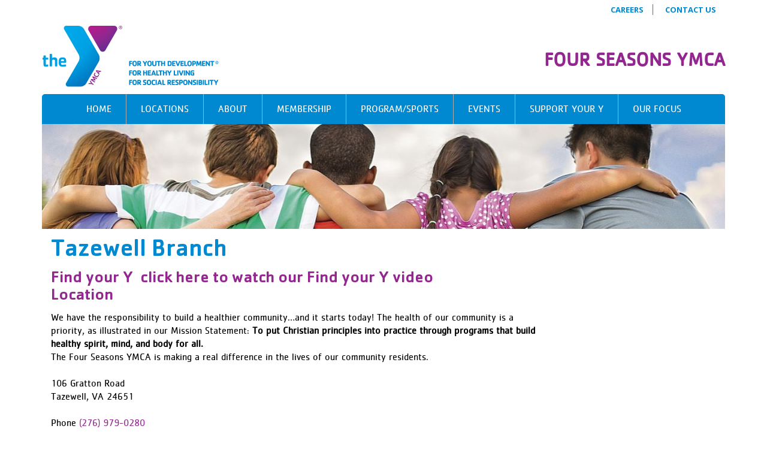

--- FILE ---
content_type: text/html; charset=utf-8
request_url: https://fsymca.org/tazewell-branch
body_size: 27381
content:

<!DOCTYPE html>

<html lang="en">

  <head>

    <meta http-equiv="X-UA-Compatible" content="IE=edge,chrome=1" />

    <meta charset="utf-8" />

    <title>Four Seasons YMCA</title>

    <meta name="description" content="The Four Seasons YMCA serves Tazewell County. We have a passion for serving people of all ages, races and religions. We also offer financial assistance to those who otherwise cannot afford programs, services or membership fees at any of our locations. For nearly 160 years YMCAs have been meeting the most pressing challenges of the communities they serve. Many have long histories dating back to the 1800's." />

    <meta name="keywords" content="" />

        <meta name="viewport" content="width=device-width, initial-scale=1.0, maximum-scale=1.0" />

    <meta http-equiv="Content-Type" content="text/html; charset=utf-8" />

    <meta http-equiv="Content-Type" content="text/html; charset=UTF-8" />

    <meta http-equiv="X-UA-Compatible" content="IE=EDGE" />

    <link rel="shortcut icon" href="https://fsymca.org/uploads/favicon.ico" >

    <link href='https://fonts.googleapis.com/css?family=Open+Sans:300italic,400italic,600italic,700italic,800italic,400,300,600,700,800' rel='stylesheet' type='text/css'>

    <link rel="stylesheet" href="https://fsymca.org/library/assets/css/bootsnav.css">
    <link rel="stylesheet" href="https://fsymca.org/library/assets/css/bootstrap.min.css">

    <link rel="stylesheet" href="https://fsymca.org/library/assets/css/font-awesome.min.css">
    <link rel="stylesheet" href="https://fsymca.org/library/assets/css/style.css">    
    <link rel="stylesheet" href="https://fsymca.org/library/assets/css/custom.css">
    <link rel="stylesheet" href="https://fsymca.org/library/assets/css/misc.css">

    
    
    <script src="https://fsymca.org/library/assets/js/vendor/modernizr-2.6.1-respond-1.1.0.min.js"></script>

            <script type="text/javascript">

  var _gaq = _gaq || [];
  _gaq.push(['_setAccount', 'UA-32507930-1']);
  _gaq.push(['_trackPageview']);

  (function() {
    var ga = document.createElement('script'); ga.type = 'text/javascript'; ga.async = true;
    ga.src = ('https:' == document.location.protocol ? 'https://ssl' : 'http://www') + '.google-analytics.com/ga.js';
    var s = document.getElementsByTagName('script')[0]; s.parentNode.insertBefore(ga, s);
  })();

</script>    
  		
  </head>



  <body>

  <header>
	<div id="top-header">
          <div class="container">
              <div class="row">
                  <div class="col-xs-12 col-sm-12">
                      <div class="home-account pull-right"><a href="careers">Careers</a> <a href="contact">Contact Us</a></div>

                  </div>
                  	
                  </div>
               </div>
          </div>
          <div id="main-header">
          <div class="container">
              <div class="row">
                  <div class="col-xs-12 col-sm-4">
                      <div class="logo">
                      		<a href="https://fsymca.org"><img src="https://fsymca.org/uploads/logo.png"></a>
                      </div>
                  </div>
                 <div class="col-xs-12 col-sm-8">
               		<div class="header-address pull-right">
               			<address>
               				<strong>FOUR SEASONS YMCA</strong>  
               			</address>
               		</div>			
                  </div>
              </div>
          </div>
      </div>
      <nav class="navbar navbar-default navbar-sticky bootsnav on no-full">

    <div class="container"> 
    <div class="four_menu">     
        <!-- Start Header Navigation -->
        <div class="navbar-header">
            <button type="button" class="navbar-toggle" data-toggle="collapse" data-target="#navbar-menu">
                <i class="fa fa-bars"></i>
            </button>
        </div>
        <!-- End Header Navigation -->
        <!-- Collect the nav links, forms, and other content for toggling -->
        <div class="collapse navbar-collapse" id="navbar-menu">
            <ul class="nav navbar-nav navbar-right breadcrumb " data-in="fadeInDown" data-out="fadeOutUp">

             <li><a href="https://fsymca.org">Home</a></li>

                             <li class="dropdown"><a href="javascript:void(0);" class="first-dropitem" >Locations</a><a href="#" class="dropdown-toggle dropdown-icon"><i class="fa fa-caret-down dropdown-toggle dropdown-caret" data-toggle="dropdown"></i></a><ul class="dropdown-menu animated fadeOutUp"><li class=""><a href="https://fsymca.org/tazewell-branch"  >Tazewell Branch</a></li></ul></li><li class="dropdown"><a href="javascript:void(0);" class="first-dropitem" >About</a><a href="#" class="dropdown-toggle dropdown-icon"><i class="fa fa-caret-down dropdown-toggle dropdown-caret" data-toggle="dropdown"></i></a><ul class="dropdown-menu animated fadeOutUp"><li class=""><a href="https://fsymca.org/about-us"  >About Us</a></li><li class=""><a href="https://fsymca.org/staff-board"  >Staff & Board</a></li><li class=""><a href="https://fsymca.org/guest-visitor-policy"  >Guest & Visitor Policy</a></li><li class=""><a href="https://fsymca.org/faqs"  >FAQs</a></li></ul></li><li class="dropdown"><a href="javascript:void(0);" class="first-dropitem" >Membership</a><a href="#" class="dropdown-toggle dropdown-icon"><i class="fa fa-caret-down dropdown-toggle dropdown-caret" data-toggle="dropdown"></i></a><ul class="dropdown-menu animated fadeOutUp"><li class=""><a href="https://fsymca.org/membership-plans"  >Membership Plans</a></li><li class=""><a href="https://fsymca.org/membership-policies"  >Membership Policies</a></li><li class=""><a href="https://fsymca.org/corporate-membership"  >Corporate Membership</a></li></ul></li><li class="dropdown"><a href="javascript:void(0);" class="first-dropitem" >Program/Sports</a><a href="#" class="dropdown-toggle dropdown-icon"><i class="fa fa-caret-down dropdown-toggle dropdown-caret" data-toggle="dropdown"></i></a><ul class="dropdown-menu animated fadeOutUp"><li class=""><a href="https://fsymca.org/community-garden"  >Community Garden</a></li><li class=""><a href="https://fsymca.org/child-watch"  >Child Watch</a></li></ul></li><li class=""><a href="https://fsymca.org/upcoming-events"  >Events</a></li><li class="dropdown"><a href="javascript:void(0);" class="first-dropitem" >Support Your Y</a><a href="#" class="dropdown-toggle dropdown-icon"><i class="fa fa-caret-down dropdown-toggle dropdown-caret" data-toggle="dropdown"></i></a><ul class="dropdown-menu animated fadeOutUp"><li class=""><a href="https://fsymca.org/2025-annual-support-campaign"  >2025 Annual Support Campaign</a></li><li class=""><a href="https://fsymca.org/volunteer"  >Volunteer</a></li><li class=""><a href="https://fsymca.org/capital-development"  >Capital Development</a></li><li class=""><a href="https://fsymca.org/heritage-club"  >Heritage Club</a></li></ul></li><li class="dropdown"><a href="javascript:void(0);" class="first-dropitem" >Our Focus</a><a href="#" class="dropdown-toggle dropdown-icon"><i class="fa fa-caret-down dropdown-toggle dropdown-caret" data-toggle="dropdown"></i></a><ul class="dropdown-menu animated fadeOutUp"><li class=""><a href="https://fsymca.org/youth-development"  >YOUTH DEVELOPMENT </a></li><li class=""><a href="https://fsymca.org/healthy-living"  >HEALTHY LIVING</a></li><li class=""><a href="https://fsymca.org/social-responsibility"  >SOCIAL RESPONSIBILITY </a></li></ul></li>  

            <!--<li><a href="https://fsymca.org/contact">Contact Us</a></li>-->

                                

                         </ul>        </div><!-- /.navbar-collapse -->
    </div>
    </div>   
</nav>
</header>




    
            
        <section class="slider">
          <div class="container">
        <img src="uploads/content_images/content_dac643140f7c36a88b093d8c5759755d.JPG" alt="">  
      </div>
        </section>

        

          <div class="page-section">

           <div class="container">

              <div class="row">

                  <div class="col-md-12">

                    <div class="col-md-9">

                        
                        <h1 class="center page_heading">Tazewell Branch</h1>

                        <h4><a href="https://youtu.be/f55mlz_ylpg">Find your Y</a>&nbsp; click here to watch our Find your Y video<br />
Location</h4>

<div>We have the responsibility to build a healthier community&hellip;and it starts today! The health of our community is a priority, as illustrated in our Mission Statement:<strong> To put Christian principles into practice through programs that build healthy spirit, mind, and body for all.&nbsp;</strong><br />
The Four Seasons YMCA is making&nbsp;a real difference in the lives of our community residents.</div>

<div>&nbsp;</div>

<div>106 Gratton Road<br />
Tazewell, VA 24651<br />
<br />
Phone <a href="tel:(276) 979-0280">(276) 979-0280</a><br />
Fax <a href="tel:(276) 979-0287">(276) 979-0287</a><br />
Email <a href="mailto:shawn.durham@fsymca.org">shawn.durham@fsymca.org</a>&nbsp;</div>

<div>&nbsp;</div>

<p><a href="https://www.facebook.com/fsymca" target="_blank"><img alt="" src="https://fsymca.org/uploads/editor/images/fbicon.jpg" style="height:50px; width:50px" /></a></p>

<div>
<h4>Schedules</h4>
</div>

<div class="col-xs-12 col-sm-4 tazwell-timings">
<h5>&nbsp;</h5>

<p><strong>Monday thru Thursday</strong><br />
7:00am&nbsp;- 7:00pm<br />
<strong>Friday </strong><br />
7:00am&nbsp;- 7:00pm<br />
<strong>Saturday </strong><br />
9:00am&nbsp;- 2:00pm<br />
<strong>Sunday </strong><br />
1:00pm&nbsp;- 5:00pm</p>
</div>

<div class="col-xs-12 col-sm-4 tazwell-timings">
<h5><span style="font-size:18px;">Pool Hours</span></h5>

<p><strong>Monday, Wednesday &amp; Friday</strong><br />
6:00am-11:50pm<br />
4:00pm -&nbsp; &nbsp;6:50pm<br />
&nbsp;</p>

<p><strong>Tuesday &amp; Thursday</strong><br />
8:00am- 1:00pm<br />
4:00pm-6:50pm&nbsp;</p>

<p><br />
<strong>Saturday </strong><br />
10:00am - 1:50pm<br />
<strong>Sunday </strong><br />
1:00pm - 4:50pm</p>
</div>

<div class="col-xs-12 col-sm-4 tazwell-timings">
<h5>Childwatch (ages 6 months to 5 years)&nbsp;</h5>

<p><strong>Monday thru Thursday</strong></p>

<p>9:00am-12:00pm &amp;<br />
5:00pm-7:00pm</p>

<p><strong>Friday</strong></p>

<p>9:00am-12:00pm</p>

<p><strong>Saturday &amp; Sunday&nbsp;</strong></p>

<p>*Closed at this time*</p>
</div>

<div class="col-sm-12">
<div>&nbsp;</div>

<h4>&nbsp;</h4>

<p>&nbsp;</p>
</div>

                    </div>

              	<div class="col-md-3 no-right-padding">
          <div class="side-bar">
						  </div>
    </div> 		 

            </div>

        </div>

     </div>

     





   </div>
   
       
<footer>
	<div class="container">
		<div class="row">
			<div class="col-sm-3">
				<div class="footer-logo">
					<img src="https://fsymca.org/library/assets/images/footer-logo.png">
					<p>To put Christian principles into practice through programs that build healthy spirit, mind, and body for all.</p>

<p><a href="/terms-conditions-of-use"><span style="color:#ffffff;">Terms &amp; Conditions</span></a><br />
<a href="/privacy-policy"><span style="color:#ffffff;">Privacy Policy</span></a></p>
				</div>
			</div>
			<div class="col-sm-3">
				<div class="footer-address">
					<h3><strong>Tazewell Hours of Operation:</strong></h3>

<ul class="list-unstyled">
	<li>Monday - Thursday</li>
	<li>7:00am - 7:00pm</li>
	<li>Friday: 7:00am - 7:00pm</li>
</ul>

<h4>Weekend Hours:</h4>

<ul class="list-unstyled">
	<li>Saturday 9:00am - 2:00pm</li>
	<li>Sunday 1:00pm - 5:00pm</li>
</ul>
				</div>
			</div>
			<div class="col-sm-3">
				<div class="footer-address">
                    <h3><strong>Contact</strong></h3>
                    <address>106 Gratton Rd<br />
Tazewell, VA 24651-9532<br />
<a href="tel:2769790280">(276) 979-0280</a></address>

<address>&nbsp;</address>
                </div>
			</div>
			<div class="col-md-3">
			 <div class="dyer-social">
                <h3><strong>Find Us</strong></h3>
               <ul class="list-unstyled list-inline">
	<li><a href="https://www.facebook.com/fsymca/" target="_blank"><img alt="" src=" http://www.instagram.com/fsymca" /><img src="https://fsymca.org/uploads/editor/images/fb.png" /></a></li>
</ul>

<p>&nbsp;</p>
             </div>			
			</div>
		</div>
	</div>
	<div class="bottom-footer">
			<div class="container">
				<div class="col-md-6 copy"><p>Copyright © 2022 Four Seasons YMCA. All Rights Reserved.</p></div>
				<div class="col-md-6 power"><p>Powered by <a href="http://facewebsites.com" target="_blank">Face Websites</a></p></div>
			</div>
		</div>
</footer>





		  

<a href="#" id="scrolltoup"><i class="fa fa-chevron-up" aria-hidden="true"></i></a>	 





		<script src="https://fsymca.org/library/assets/js/vendor/jquery-1.11.0.min.js"></script>

        <script src="https://fsymca.org/library/assets/js/vendor/jquery.gmap3.min.js"></script>

        <script src="https://fsymca.org/library/assets/js/plugins.js"></script>

        <script src="https://fsymca.org/library/assets/js/bootstrap.min.js"></script>

        <script src="https://fsymca.org/library/assets/js/bootsnav.js"></script>

        <script src="https://fsymca.org/library/assets/js/jquery.validate.js"></script> 

        <script src="https://fsymca.org/library/assets/js/additional-methods.min.js"></script>



        <script type="text/javascript">

        		 $(document).ready(function() {

        		 	$(window).scroll(function(){

			            if ($(this).scrollTop() > 100) {

			                $('#scrolltoup').fadeIn();

			            } else {

			                $('#scrolltoup').fadeOut();

			            }

			        }); 

			 

			        $('#scrolltoup').click(function(){

			            $("html, body").animate({ scrollTop: 0 }, 600);

			            return false;

			        });

			      $("#newsletterForm").submit(function (){

			      	 var email_id=$('#newsletter_email_id').val();

			      		$.ajax({

		                method:'POST',

		                url:'https://fsymca.org/library/ajax/newsletter-subscription.php',

		                data:{email:email_id}

		              }).success(function(msg){

		               

		                if(msg!='')

		                {

		                  $('#result-newsletter').html(msg);

		                }else

		                alert(msg);



		             });

		              $('#newsletter_email_id').val('');

		              return false;

			      });

			    });



        	</script>

         

        
        
         <script>

		$(document).ready(function () {

		  if($(window).width() >= 768){	

			$('.navbar .dropdown').hover(function () {

			        $(this).find('.dropdown-menu').first().stop(true, true).slideDown(150);

			    }, function () {

			        $(this).find('.dropdown-menu').first().stop(true, true).slideUp(105)

			    });

		}

		});

		</script>



		

		<!-- Member Login Popup Start-->

		  <div class="modal fade in" id="Member_login_model" role="dialog">

		  	<form method="post" id="member_login_form">

		    <div class="modal-dialog">

		      <div class="modal-content">

		        <div class="modal-header">

		          <button type="button" class="close" data-dismiss="modal">Ã—</button>

		          <h4 class="modal-title">Member Login</h4>

		        </div>

		        <div class="modal-body">

		          <div class="col-sm-6 form-group">

	                  <div>

	                    <input placeholder="User Name" class="form-control" name="member_username_login" id="member_username_login" type="text">

	                  </div>

	              </div>

	              <div class="col-sm-6 form-group">

	                  <div>

	                    <input placeholder="Password" class="form-control" name="member_password_login" id="member_password_login" type="Password">

	                  </div>

	              </div>

	              <div class="col-sm-12 form-group error_class" id="member_login_error">

	                  

	              </div>

              <div class="col-sm-4 form-group">

                	<input name="submit" value="Login" type="submit" class="submit-input">

              </div>

              <div class="col-sm-4 form-group">

	              <div class="col-sm-6">

	                	<a class="btn btn-default" href="javascript:" id="member_forgot_password_model_open">Forgot Password</a>

	              </div>

	              <div class="col-sm-6 text-right">

	                	<a class="btn btn-default" href="https://fsymca.org/renew-membership">Renew Membership</a>

	              </div>

	           </div> 

              

              

              

		        </div>

		        <div class="modal-footer">

		          <button type="button" class="btn btn-default" data-dismiss="modal">Close</button>

		        </div>

		      </div>

		      

		    </div>

		    </form>

		  </div>





		  <script type="text/javascript">

			$(function(){

					//$('#Member_login_model').modal('show');

					$('#member_login_form').validate({

			          errorElement: 'div',

			          errorClass: 'error-class',

			          focusInvalid: false,

			          ignore: [],



			          rules: {

			            member_username_login: {

			              required: true

			            },

			            member_password_login: {

			              required: true

			            }

			            

			          },

			      

			          messages: {

			           

			            

			          },

			      

			      

			          highlight: function (e) {

			            $(e).closest('.form-group').removeClass('has-info').addClass('has-error');

			          },

			      

			          success: function (e) {

			            $(e).closest('.form-group').removeClass('has-error');//.addClass('has-info');

			            $(e).remove();

			          },

			      

			          errorPlacement: function (error, element) {

			            if(element.is('input[type=checkbox]') || element.is('input[type=radio]')) {

			              var controls = element.closest('div[class*="col-"]');

			              if(controls.find(':checkbox,:radio').length > 1) controls.append(error);

			              else error.insertAfter(element.nextAll('.lbl:eq(0)').eq(0));

			            }

			            else if(element.is('.select2')) {

			              error.insertAfter(element.siblings('[class*="select2-container"]:eq(0)'));

			            }

			            else if(element.is('.chosen-select')) {

			              error.insertAfter(element.siblings('[class*="chosen-container"]:eq(0)'));

			            }

			            else error.insertAfter(element.parent());

			          },

			      



			          invalidHandler: function (form) {

			          },

			          submitHandler: function(form) {



			          		var member_username=$('#member_username_login').val();

			          		var member_password=$('#member_password_login').val();

					        $.ajax({

				                method:'POST',

				                url:'https://fsymca.org/library/ajax/member_operations.php',

				                data:{member_username:member_username,member_password:member_password,opt:'login'}

				              }).success(function(msg){

				               

				                if(msg!='')

				                {

				                 if(msg=='valid_member')

				                 	location.reload();

				                 else if(msg=='exipired')

				                 	window.location.href = 'https://fsymca.org/member-expired';

				                 else if(msg=='invalid_member')

				                 	$('#member_login_error').html("Invalid User Name and Password");

				                }else

				                {

				                	$('#member_login_error').html("Invalid User Name and Password");

				                }

				             });



					    }

			        });

				});

		</script>

		  

		<!-- Member Login Popup End-->



		<!-- Member Forget Password Popup Start-->

		  <div class="modal fade in" id="Member_forgot_password_model" role="dialog">

		  	<form method="post" id="member_forgot_password_form">

		    <div class="modal-dialog">

		      <div class="modal-content">

		        <div class="modal-header">

		          <button type="button" class="close" data-dismiss="modal">Ã—</button>

		          <h4 class="modal-title">Forget Password</h4>

		        </div>

		        <div class="modal-body">

		          <div class="col-sm-6 form-group">

	                  <div>

	                    <input placeholder="User Name" class="form-control" name="member_username_forgot" id="member_username_forgot" type="text">

	                  </div>

	              </div>

	              

	              <div class="col-sm-12 form-group error_class" id="member_forgot_error">

	                  

	              </div>

              <div class="col-sm-4 form-group">

                	<input name="submit" value="Reset Password" type="submit" class="submit-input">

              </div>

              <div class="col-sm-4 form-group">

                	<a class="btn btn-default" href="javascript:" id="member_login_model_open">Login</a>

              </div>

              

              

		        </div>

		        <div class="modal-footer">

		          <button type="button" class="btn btn-default" data-dismiss="modal">Close</button>

		        </div>

		      </div>

		      

		    </div>

		    </form>

		  </div>



		  <script type="text/javascript">

			$(function(){



				$('#member_forgot_password_model_open').click(function(){

					$('.modal').modal('hide');

					$('#Member_forgot_password_model').modal('show');

				});

				

				$('#member_login_model_open').click(function(){

					$('.modal').modal('hide');

					$('#Member_login_model').modal('show');

				});

					$('#member_forgot_password_form').validate({

			          errorElement: 'div',

			          errorClass: 'error-class',

			          focusInvalid: false,

			          ignore: [],



			          rules: {

			            member_username_forgot: {

			              required: true

			            }

			            

			          },

			      

			          messages: {

			           

			            

			          },

			      

			      

			          highlight: function (e) {

			            $(e).closest('.form-group').removeClass('has-info').addClass('has-error');

			          },

			      

			          success: function (e) {

			            $(e).closest('.form-group').removeClass('has-error');//.addClass('has-info');

			            $(e).remove();

			          },

			      

			          errorPlacement: function (error, element) {

			            if(element.is('input[type=checkbox]') || element.is('input[type=radio]')) {

			              var controls = element.closest('div[class*="col-"]');

			              if(controls.find(':checkbox,:radio').length > 1) controls.append(error);

			              else error.insertAfter(element.nextAll('.lbl:eq(0)').eq(0));

			            }

			            else if(element.is('.select2')) {

			              error.insertAfter(element.siblings('[class*="select2-container"]:eq(0)'));

			            }

			            else if(element.is('.chosen-select')) {

			              error.insertAfter(element.siblings('[class*="chosen-container"]:eq(0)'));

			            }

			            else error.insertAfter(element.parent());

			          },

			      



			          invalidHandler: function (form) {

			          },

			          submitHandler: function(form) {



			          		var member_username=$('#member_username_forgot').val();

					        $.ajax({

				                method:'POST',

				                url:'https://fsymca.org/library/ajax/member_operations.php',

				                data:{member_username:member_username,opt:'forgot'}

				              }).success(function(msg){

				               

				                if(msg!='')

				                {

				                 if(msg=='mail_sent')

				                 	$('#member_forgot_error').html("Password Recovery link sent to your Registered Email");

				                 else if(msg=='exipired')

				                 	window.location.href = 'https://fsymca.org/member-expired';

				                 else if(msg=='invalid_member')

				                 	$('#member_forgot_error').html("Invalid User Name");

				                }else

				                {

				                	$('#member_forgot_error').html("Invalid User Name");

				                }

				             });



					    }

			        });

				});

		</script>

		  

		<!-- Member Forget Password Popup End-->
<script type="text/javascript">

      $(function(){



        $('#comments').keypress(function(event) {

            if (event.keyCode == 13) {

                event.preventDefault();

            }

        });

       



      $("#refreshimg").click(function(){

        $("#captchaimage").load("https://fsymca.org/library/captcha/image_req.php");

        return false;

      });





        jQuery.validator.addMethod("email", function (value, element) {

          return /^\w+([\.-]?\w+)*@\w+([\.-]?\w+)*(\.\w{2,3})+$/.test(value);

        }, "Enter a valid Email address.");

        

        

            

        $('#validation-form').validate({

          errorElement: 'div',

          errorClass: 'error-class',

          focusInvalid: false,

          ignore: [],



          rules: {

           

            email: {

           

              email:true

            },

            

           



          captcha: {

            required: true,

            remote: "https://fsymca.org/library/captcha/process.php"

          }

            

          },

      

          messages: {

           

            captcha: "Invalid Captcha"

            

          },

      

      

          highlight: function (e) {

            $(e).closest('.form-group').removeClass('has-info').addClass('has-error');

          },

      

          success: function (e) {

            $(e).closest('.form-group').removeClass('has-error');//.addClass('has-info');

            $(e).remove();

          },

      

          errorPlacement: function (error, element) {

            if(element.is('input[type=checkbox]') || element.is('input[type=radio]')) {

              var controls = element.closest('div[class*="col-"]');

              if(controls.find(':checkbox,:radio').length > 1) controls.append(error);

              else error.insertAfter(element.nextAll('.lbl:eq(0)').eq(0));

            }

            else if(element.is('.select2')) {

              error.insertAfter(element.siblings('[class*="select2-container"]:eq(0)'));

            }

            else if(element.is('.chosen-select')) {

              error.insertAfter(element.siblings('[class*="chosen-container"]:eq(0)'));

            }

            else error.insertAfter(element.parent());

          },

      



          invalidHandler: function (form) {

          }

        });

       }); 

    </script>

    



  </body>

</html>



--- FILE ---
content_type: text/css
request_url: https://fsymca.org/library/assets/css/style.css
body_size: 53018
content:
/*-- Basic --*/
body{
	font-family:"Open Sans",sans-serif;
}
.red {
    color: red;
}
a {
  text-decoration: none;
  color: #92278f;
}
img,iframe{
	max-width:100%;
}
a:hover {
  text-decoration: none;
  color: #92278f;
}
.blue {
	color: #09F;
}
.green {
	color: #0A0;
}
input[type=radio], input[type=checkbox]{width: auto;}
p {
    color: #666;
    font-family: "Open Sans",sans-serif;
    font-size: 14px;
    line-height: 22px;
}
.heading-section {
  text-align: center;
  padding: 40px 0 0;
}
.heading-section h2 {
  font-family: 'Open Sans', sans-serif;
  font-size: 20px;
  color: #333;
  font-weight: 700;
  text-transform: uppercase;
}
.error_class{
    color:red;
	}
.product-image-div{
	margin-top:20px;
}
*, *:before, *:after {
  -moz-box-sizing: border-box; -webkit-box-sizing: border-box; box-sizing: border-box;
 }
.space30 {
	margin-bottom: 30px;
}
.space50 {
	margin-bottom: 50px;
}
/*-- Header --*/
#top-header {
  background-color: #92278f;
  color: #fff;
}
.billing-info {
    float: left;
    width: 100%;
}
.home-account a {
  display: inline-block;
  padding: 0 10px;
  font-size: 13px;
  font-family: 'Open Sans', sans-serif;
  border-right:1px solid #fff;
}
.cart-info {
  text-align: right;
  padding: 8px 0;
  font-size: 13px;
  font-family: 'Open Sans', sans-serif;
  margin-top:5px;
}
.logo {
    display: table;
    padding: 10px;
}
.logo > h1 {
    border: 3px solid #92278f;
    color: #92278f;
    padding: 5px 25px;
}
.search-box {
  text-align: right;
  margin: 10px 0;
  position: relative;
}
.search-box input {
  margin-top: 0px;
  padding-left:40px;
  border-radius:20px;
}
.search-icon{
	padding:0px;
}
.search-box input[type=submit] {
    border-style: none;
	border-color: inherit;
	border-width: 0;
	background: rgba(0, 0, 0, 0) url('../images/search-icon.png') no-repeat center;
	color: transparent;
    content: "";
    height: 19px;
    left: 0;
    position: absolute;
    top: 10px;
    width: 34px;
}
.search-box input#s {
  padding: 4px 10px 4px 10px;
  height: 34px;
  line-height: 34px;
  outline: 0;
  border: 1px solid #ddd;
}
/*-- End Header --*/
/*-- Heading --*/
#heading {
  background-image: url('images/bg-image.jpg');
  height: 140px;
}
#heading h2 {
  font-size: 36px;
  font-weight: 700;
  color: #fff;
  text-transform: uppercase;
}
#heading span {
  color: #fff;
  text-transform: uppercase;
}
.heading-content {
  text-align: center;
  margin-top: 35px;
}
/*-- End Heading --*/
/*-- Timeline --*/
.timeline-thumb {
  position: relative;
  text-align: center;
  border-bottom: 3px solid #dbdbdb;
}
.timeline-thumb:hover {
  border-color: #92278f;
}
.timeline-thumb .thumb img {
  width: 100%;
  overflow: hidden;
}
.timeline-thumb .overlay {
  background-color: rgba(0,0,0, 0.7);
  width: 100%;
  height: 100%;
  position: absolute;
  top: 0;
  left: 0;
  visibility: hidden;
  opacity: 0;
}
.timeline-thumb:hover .overlay {
 visibility: visible;
 overflow: hidden;
 opacity: 1;
 cursor: pointer;
}
.timeline-caption h4 {
  padding-top: 80px;
  font-family: 'Open Sans', sans-serif;
  font-size: 16px;
  text-transform: uppercase;
  font-weight: 700;
  color: #fff;
  margin: 0 0 3px 0;
}
.timeline-caption p {
  font-family: 'Open Sans', sans-serif;
  font-size: 14px;
  font-weight: 300;
  color: #92278f;
}
/*-- End Timeline --*/
/*-- Our Team --*/
.team-thumb {
  position: relative;
  text-align: center;
}
.team-thumb .author img {
  width: 100%;
}
.team-thumb .overlay {
  background-color: rgba(0,0,0, 0.7);
  position: absolute;
  width: 100%;
  height: 100%;
  top: 0;
  left: 0;
  visibility: hidden;
  opacity: 0;
}
.team-thumb:hover .overlay {
 visibility: visible;
 opacity: 1;
 cursor: pointer;
}
.author-caption ul {
  padding: 0;
  margin: 0;
}
.author-caption li {
  list-style: none;
  display: inline-block;
  margin-top: 40%;
}
.author-caption a {
  display: inline-block;
  background-color: rgba(250,250,250, 0.4);
  width: 34px;
  height: 34px;
  line-height: 34px;
  color: #fff;
}
.author-caption a:hover {
  background-color: #92278f;
  color: #fff;
}
.author-details {
  margin-top: 15px;
  text-align: center;
}
.author-details h2 {
  display: block;
  margin-bottom: 0px;
  font-size: 16px;
  font-weight: 700;
  color: #333;
  text-transform: uppercase;
}
.author-details span {
  color: #92278f;
  text-transform: uppercase;
}
/*-- End Our Team --*/
/*-- Products --*/
#product-heading {
  text-align: center;
  padding: 100px 0 30px 0;
}
#product-heading h2 {
  font-family: 'Open Sans', sans-serif;
  font-size: 20px;
  color: #333;
  font-weight: 700;
  text-transform: uppercase;
}
#Container {
  margin-top: 80px;
}
#Container .mix {
  display: none;
}
.portfolio-wrapper {
  overflow: hidden;
  padding-top: 20px;
}
#filters {
  text-align: center;
}
#filters ul {
  margin: 0px;
  padding: 0px;
}
#filters li {
  cursor: pointer;
  list-style: none;
  display: inline-block;
}
#filters span {
  text-transform: uppercase;
  font-family: 'Open Sans', sans-serif;
  font-size: 14px;
  font-weight: 300;
  color: #444;
  padding-left: 15px;
}
#filters span:hover {
  color: #92278f;
  transition: all 0.3s ease-in;
}
.label-text a {
  color: #333;
}
.label-text a:hover {
  color: #92278f;
}
.label-text h3 {
  margin: 10px 0 2px 0;
  font-size: 16px;
  font-weight: 700;
  color: #333;
  text-transform: uppercase;
}
.label-text span {
  color: #777;
  text-transform: uppercase;
  font-family: 'Open Sans', sans-serif;
  font-weight: 300;
  display: block;
  color: #92278f
}
.portfolio-thumb img {
  width: 100%;
}
.portfolio-thumb {
  position: relative;
}
.hover-iner {
  position: relative;
  width: 100%;
  height: 100%;
}
.hover-iner a {
  position: absolute;
  top: 35%;
  left: 43%;
  margin-left: -18px;
  margin-top: -18px;
  background-color: rgba(0,0,0, 0.1);
  border: 1px solid #92278f;
  width: 80px;
  height: 80px;
  line-height: 80px;
  color: #fff;
  text-align: center;
}
.hover-iner img {
  width: auto;
}
.hover-iner span {
  position: absolute;
  text-transform: uppercase;
  color: #fff;
  margin-top: 190px;
  text-align: center;
  font-size: 13px;
  width: 100%;
  color: #92278f;
  font-weight: 300;
}
.hover {
  position: absolute;
  width: 100%;
  height: 100%;
  top: 0px;
  left: 0px;
  visibility: hidden;
  opacity: 0;
  background-color: rgba(0, 0, 0, 0.7);
}
.portfolio-wrapper:hover .portfolio-thumb .hover {
  visibility: visible;
  opacity: 1;
  transition: all 0.3s ease-in;
}
.pagination {
  margin-top: 60px;
}
.pagination ul {
  padding: 0;
  margin: 0;
}
.pagination li {
  list-style: none;
  display: inline-block;
}
.pagination a {
  background-color: #444;
  padding: 10px 15px;
  font-size: 14px;
  font-weight: 600;
  color: #fff;
  display: block;
  text-align: center;
}
.pagination a:hover {
  background-color: #92278f;
}
/*- End Products --*/
/*-- Single Post --*/
.image-post {
  overflow: hidden;
}
.product-title h3 {
  font-size: 16px;
  font-weight: 700;
  color: #333;
  display: inline-block;
  margin-right: 20px;
  padding-right: 20px;
}
.product-title span {
  display: inline-block;
  font-size: 13px;
  color: #92278f;
} 
.product-content a {
  font-weight: 700;
  font-size: 13px;
}
.product-content p {
  margin-top: 5px;
  padding-bottom: 15px;
}
.comment-section h4 {
  margin-top: 30px;
  font-size: 16px;
  color: #666;
  font-weight: 700;
  text-transform: uppercase;
}
.all-comments {
  margin-top: 40px;
  margin-bottom: 40px;
}
.comments {
  margin-top: 30px;
}
.author-thumb {
  float: left;
  margin-right: 30px;
}
.comment-body {
  background-color: #f3f3f3;
  padding: 20px;
  overflow: hidden;
  position: relative;
}
.comment-body h6 {
  font-size: 16px;
  font-weight: 700;
  color: #333;
  text-transform: uppercase;
  margin-bottom: 5px;
  margin-top: 0px;
}
.comment-body span {
  font-size: 14px;
  color: #92278f;
}
.comment-body p {
  margin-top: 20px;
}
.comment-body a {
  text-transform: uppercase;
  font-size: 14px;
  color: #fff;
  background-color: #92278f;
  width: 80px;
  height: 30px;
  line-height: 30px;
  text-align: center;
  display: inline-block;
  position: absolute;
  top: 20px;
  right: 20px;
}
.replyed-form {
  margin-left: 130px;
}
.leave-comment h4 {
  margin-top: 30px;
  padding-bottom: 10px;
  font-size: 16px;
  color: #666;
  font-weight: 700;
  text-transform: uppercase;
}
input, textarea {
  padding: 10px;
  border: 1px solid #999;
  width: 100%;
  font-size: 13px;
  font-style: italic;
  font-weight: 300;
  color: #aaa;
  outline: none; 
}
textarea {
  height: 90px;
  max-height: 180px;
  max-width: 770px;
  line-height: 18px;
  width: 100%
}
.form label {
  margin-left: 10px;
  color: #999999;
}
.send button {
  width: 90px;
  color: #fff;
  cursor: pointer;
  height: 35px;
  line-height: 30px;
  text-align: center;
  background-color: #92278f; 
  font-family: 'Open Sans', sans-serif;
  font-size: 16px;
  font-style: normal;
  font-weight: 600;
  text-transform: uppercase;
  border: 0;
  outline: none;
}
.leave input {
  width: 90px;
  cursor: pointer;
  height: 35px;
  line-height: 30px;
  text-align: center;
  background-color: #92278f; 
  color: #fff;
  font-family: 'Open Sans', sans-serif;
  font-size: 16px;
  font-style: normal;
  font-weight: 600;
  text-transform: uppercase;
  border: 0;
}
/*-- End Single Post --*/
.tour-place {
    width: 100%;
    float: left;
    box-shadow: 1px 1px 10px 0px #999;
    padding: 0px 15px 15px 15px;
    margin-bottom: 20px;
    border-radius: 4px;
    text-align: justify;
}
/*-- Contact Us --*/
.message-form input {
  margin-top: 0px;
}
.message-form  textarea {
  padding-bottom: 20px;
}
.send {
  margin-top: 20px;
}
.info p {
  padding-bottom: 20px;
}
.info ul {
  margin: 0;
  padding: 0;
}
.info li {
  list-style: none;
  margin: 10px 0;
  font-family: 'Open Sans', sans-serif;
  font-size: 13px;
  color: #666;
}
.info i {
  color: #92278f;
  margin-right: 10px;
  font-size: 18px;
}
/*-- End Contact Us--*/
/*-- Side Bar --*/
.archives-list img{ margin-bottom:10px; width:100%}
.events img{ width:100%;}
.news-letters{ margin:15px 0px;}
.side-bar h4 {
  font-size: 16px;
  color: #fff;
  text-transform: uppercase;
  background-color: #92278f;
  margin-top: 0px;
  padding: 9px 15px 9px 15px;
}
.side-bar-content{
    width: 100%;
    float: left;
    background-color: #fff;
    padding-bottom: 15px;
}
.side-bar-container{
    width:100%;
    float:left;
}
.side-bar-last{
    width: 100%;
    float: left;
}
.archives-list ul {
  margin-top: 25px !important;
  padding-bottom: 30px !important;
  margin: 0;
  padding: 0;
}
.alignright{
  float:right;
}
.archives-list li {
  list-style: none;
  margin: 10px 0;
}
.archives-list i {
  font-size: 16px;
  margin-right: 5px;
  color: #92278f;
}
.archives-list a {
  text-transform: uppercase;
  color: #666;
  font-size: 13px;
}
.archives-list a:hover {
  color: #92278f;
}
.recent-post {
  overflow: hidden;
  margin-bottom: 20px;
}
.recent-post-thumb {
  float: left;
  margin-right: 20px !important; 
  width: 70px;
  height: 70px;
}
.recent-post-info {
  overflow: hidden;
}
.recent-post-info h6 {
  font-family: 'Open Sans', sans-serif;
  font-size: 14px;
  font-weight: 700;
  text-transform: uppercase;
  margin-top: 0;
}
.posts {
  margin-top: 30px;
  margin-bottom: 30px;
}
.recent-post-info a {
  color: #333;
}
.recent-post-info a:hover {
  color: #92278f;
}
.recent-post-info span {
  font-family: 'Open Sans', sans-serif;
  font-size: 13px;
  color: #92278f;
}
.flickr-images {
  margin-top: 20px;
}
.flickr-images img {
  margin-top: 20px;
  overflow: hidden !important;
  width: 68px;
}
.flickr-images img:hover {
  border: 3px solid #92278f;
  transition: all 0.1s ease-in;
  cursor: pointer;
}
.no-right-padding{
  padding-right:0;
}
/*-- End Side Bar --*/
/*-- Slider --*/
.carousel-control.left, .carousel-control.right{background-image:inherit;}
.carousel-caption{
    top:36%;
    left: 0;
    right: 0;
    margin: 0 auto;  
    width:600px;
    background-color: rgba(0, 0, 0, 0.26);
    bottom: inherit;
    padding: 0px;
    z-index: 8;
	}
.carousel-inner>.item img{
   width:100%;
}
.carousel-caption h1{
	color: #92278f;
    font-size: 48px;
    font-weight: 500;
    text-shadow: 1px 1px #777;
    text-transform: uppercase;
    }
.carousel-caption p{
	font-size: 20px;
	color: #fff;
    font-weight: 300;
    margin: 0px;
	}
.carousel-caption a {
    background-color: #92278f;
    color: #fff;
    display: inline-block;
    font-size: 18px;
    font-weight: 600;
    height: 40px;
    line-height: 40px;
    margin: 20px 0px;
    text-align: center;
    text-decoration: none;
    text-transform: uppercase;
    width: 200px;
    }
/*-- End Slider --*/
/*-- Services --*/
.service-item {
  text-align: center;
}
.icon i {
  border-radius: 50%;
  border: 20px solid #92278f;
  color: #92278f;
  font-size: 28px;
  line-height: 80px;
  width: 120px;
  height: 120px;
}
.service-item h4 {
  font-family: 'Open Sans', sans-serif;
  font-size: 16px;
  font-weight: 700;
  color: #333;
  text-transform: uppercase;
  margin-top: 25px;
}
/*-- End Services --*/
/*-- Latest Posts --*/
.blog-post {
  position: relative;
  margin-bottom: 30px;
}
.blog-thumb {
  overflow: hidden;
  position: relative;
}
.blog-thumb img {
  width: 100%;
}
.blog-content {
  position: absolute;
  bottom: 0;
  left: 0;
  width: 100%;
  background-color: rgba(0,0,0,0.7);
  color: #fff;
  padding: 15px;
}
.content-show a {
  font-family: 'Open Sans', sans-serif;
  font-size: 16px;
  font-weight: 700;
  color: #fff;
  text-transform: uppercase;
}
.content-show span {
  color: #92278f;
}
.content-hide {
  margin-top: 15px;
  display: none;
}
.content-hide p {
  color: #fff;
}
/*-- End Latest Posts --*/
/*-- Testimonails --*/
.testimonails-content p {
  text-align: center;
  font-size: 15px;
  color: #333;
  font-style: italic;
}
.testimonails-content h6 {
  font-size: 16px;
  font-weight: 300;
  text-align: center;
  margin-top: 30px;
  font-style: italic;
}
/*-- End Testimonails --*/
/*--Footer--*/
footer {
  background-color: #f3f3f3;
  border-top: 4px solid #92278f;
}
.social-bottom {
  margin-top: 40px;
  padding-bottom: 40px;
}
.social-bottom span {
  font-family: 'Open Sans', sans-serif;
  font-size: 22px;
  font-weight: 600;
  color: #333;
  text-transform: uppercase;
  float: left;
  margin-right: 26px;
}
.social-bottom ul {
  margin: 0;
  padding: 0;
}
.social-bottom li {
  list-style: none;
  display: inline-block;
}
.social-bottom a {
  background-color: #fff;
  font-size: 18px;
  width: 36px;
  height: 36px;
  line-height: 36px;
  text-align: center;
  color: #bbb;
}
.social-bottom a:hover {
  background-color: #92278f;
  color: #fff;
}
.facebook i{
   padding-right:10px !important;
}
.social li i{
    color: #92278f;
    padding: 5px;
}
.subscribe-form {
  margin-top: 40px;
  padding-bottom: 40px;
}
.subscribe-form span {
  font-family: 'Open Sans', sans-serif;
  font-size: 22px;
  font-weight: 600;
  color: #333;
  text-transform: uppercase;
  float: left;
  margin-right: 26px;
}
.subscribeForm {
  position: relative;
  display: inline-block;
}
.subscribe-form input[type=submit] {
  border-style: none;
	border-color: inherit;
	border-width: 0;
	position: absolute;
    right: 0;
    top: 0;
    width: 34px;
    height: 34px;
  background: url('images/subscribe-icon.png') no-repeat center;
    color: transparent;
    content: '';
    margin-top: 0;
  }
.subscribe-form input#subscribe {
  padding: 4px 10px 4px 10px;
  line-height: 34px;
  height: 34px;
  max-width: 280px;
  width: 280px;
  margin-top: 0px;
  outline: 0;
  border-color: #f3f3f3;
}
.footer-title {
  font-family: 'Open Sans', sans-serif;
  font-size: 16px;
  font-weight: 700;
  color: #fff;
  text-transform: uppercase;
  padding-bottom: 10px;
  border-bottom:1px solid #2b2b2b;
}
.shop-list ul {
  margin: 0;
  padding: 0;
}
.shop-list li {
  list-style: none;
  margin: 10px 0;
}
.shop-list i {
  font-size: 16px;
  margin-right: 5px;
  color: #92278f;
}
.shop-list a {
  text-transform: uppercase;
  color: #fff;
  font-size: 13px;
}
.shop-list a:hover {
  color: #92278f;
}
.recent-post {
  overflow: hidden;
  margin-bottom: 20px;
}
.recent-post-thumb {
  float: left;
  margin-right: 10px;
  width: 70px;
  height: 70px;
}
.recent-post-info {
  overflow: hidden;
}
.recent-post-info h6 {
  font-family: 'Open Sans', sans-serif;
  font-size: 14px;
  font-weight: 700;
  text-transform: uppercase;
  margin-top: 0;
}
.recent-post-info a {
  color: #333;
}
.recent-post-info a:hover {
  color: #92278f;
}
.recent-post-info span {
  font-family: 'Open Sans', sans-serif;
  font-size: 13px;
  color: #92278f;
}
.more-info p {
  padding-bottom: 20px;
}
.more-info ul {
  margin: 0;
  padding: 0;
}
.more-info li {
  list-style: none;
  margin: 10px 0;
  font-family: 'Open Sans', sans-serif;
  font-size: 13px;
  color: #fff;
}
.more-info i {
  color: #92278f;
  margin-right: 10px;
  font-size: 18px;
}
.more-info a{
	color:#fff;
}
.bottom-footer {
  text-align: left;
  padding: 30px 0 15px 0;
}
/*-- End Footer --*/
/*---------- Contribution form -------------*/
.panel-heading h3{ 
   font-size:28px; 
   color: #92278f;
   font-weight: 600;	
}
.checkbox{ 
   font-size:24px; 
   color:#000;	
}
.radio input[type=radio], .radio-inline input[type=radio], .checkbox input[type=checkbox], .checkbox-inline input[type=checkbox] {
    float: inherit;
}
input[type=radio], input[type=checkbox]{ margin: 4px 7px 4px;}
.radio label, .checkbox label{ font-weight:bold; color: #92278f; text-transform: capitalize;} 
input[type=checkbox]{
  width: 16px; /*Desired width*/
  height: 16px; /*Desired height*/
}
.form-area{
	background:rgba(204, 204, 204, 0.68);
}
.panel-default{ margin:20px 0px;}
/*-- End Contribution form--*/
/*-- Registration form--*/
.register-lable{ padding-top:7px;}
/*---------- preview-part -------------*/
.preview-part{ margin:20px 0px;}
.table > thead > tr > th, .table > tbody > tr > th, .table > tfoot > tr > th, .table > thead > tr > td, .table > tbody > tr > td, .table > tfoot > tr > td{
border:none;
}
.table-responsive h1{ font-size:30px; color:#92278f; }
.preview-buttons{ text-align:right; margin-right:180px;}
/* CSS for Credit Card Payment form */
.credit-card-box .panel-title {
    display: inline;
    font-weight: bold;
    font-size: 24px;
}
.credit-card-box .form-control.error {
    border-color: red;
    outline: 0;
    box-shadow: inset 0 1px 1px rgba(0,0,0,0.075),0 0 8px rgba(255,0,0,0.6);
}
.credit-card-box label.error {
  font-weight: bold;
  color: red;
  padding: 2px 8px;
  margin-top: 2px;
}
.credit-card-box .payment-errors {
  font-weight: bold;
  color: red;
  padding: 2px 8px;
  margin-top: 2px;
}
.credit-card-box label {
    display: block;
    margin-top: 6px;
}
/* The old "center div vertically" hack */
.credit-card-box .display-table {
    display: table;
}
.credit-card-box .display-tr {
    display: table-row;
}
.credit-card-box .display-td {
    display: table-cell;
    vertical-align: middle;
    width: 100%;
}
/* Just looks nicer */
.credit-card-box .panel-heading img {
    min-width: 180px;
}
.card-part{ width:100%;}
/*-- End preview-part--*/
/*--------------- payment-error -----------------*/
.payment-error{
    background-color: #fff;
    text-align: center;
    margin: 0 auto;
    width:100%;
    margin:40px 0px;
    }
.payment-error h1{  
   color:#CC0000;
   font-size: 28px;      
   font-weight: bold;
   margin-top:10px;
}
.payment-error p{
   color:#000;
   font-size:16px;
}
.payment-success{ 
    padding: 20px;
    }
.payment-success h1{ color: #22c15a;}
.success-button{ 
      background-color: #22c15a;
      border-color:#22c15a;
}
.register-success h1{ color:#1abc9c;}
.register-button{
      background-color: #1abc9c;
      border-color:#1abc9c;
}
/*---------- golden-part -------------*/
.golden-part{ margin:10px 0px 20px;}
.breadcrumb > li + li:before {
     content:"|";
}
.golden h3 >a{
    color:#92278f;
    text-transform: capitalize;
}
.breadcrumb {
    background-color: inherit;
    border-radius: none;
    list-style: outside none none;
    margin-bottom: 10px;
    padding: inherit;
}
.golden ul li>a{ color:#428bca;}
.golden img{ margin:5px 0px 15px;}
/* ------------- Shop -----------------*/
.shoping-part{
  margin:40px 0px;
}
.categories{
    text-transform:uppercase;
    padding: 15px;
    background-color: #242424;
    color: #fff;
}
.blogShort{ border-bottom:1px solid #ddd;}
.add{background: #333; padding: 10%; height: 300px;}
.nav-sidebar { 
    width: 100%;
    border-right: 1px solid #ddd;
}
.nav-sidebar a {
    color: #333;
    -webkit-transition: all 0.08s linear;
    -moz-transition: all 0.08s linear;
    -o-transition: all 0.08s linear;
    transition: all 0.08s linear;
}
.nav-sidebar .active a { 
    cursor: default;
    background-color:inherit;
    color: #92278f; 
}
.nav-sidebar .active a:hover {
    background-color:inherit;  
}
.nav-sidebar .text-overflow a,
.nav-sidebar .text-overflow .media-body {
    white-space: nowrap;
    overflow: hidden;
    -o-text-overflow: ellipsis;
    text-overflow: ellipsis; 
}
.nav > li > a{
  color:#92278f;
}
.btn-blog {
    color: #ffffff;
    background-color: #E50000;
    border-color: #E50000;
    border-radius:0;
    margin-bottom:10px
}
.btn-blog:hover,
.btn-blog:focus,
.btn-blog:active,
.btn-blog.active,
.open .dropdown-toggle.btn-blog {
    color: white;
    background-color:#0b56a8;
    border-color: #0b56a8;
}
.payment-date{margin-right: 10px;width: 90px;}
article h2{color:#333333;}
h2{color:#0b56a8;}
 .margin10{margin-bottom:10px; margin-right:10px;}
 
 .container .text-style{
  text-align: justify;
  line-height: 23px;
  font-size: 16px;
}
.form-group{
   width:100%; 
   float:left;
}
#update_my_address, #update_my_password, #update_my_account{
     width: 100%;
    float: left;
    margin-top: 20px;
    
    }
.sub-tab {

    font-size: 16px;

    line-height: 1.9;

    list-style-type: none;

    padding-left: 8px;

}

.sub_tab_list{

    padding: 5px;

    font-size: 9px;

    vertical-align: middle;

    color:#242424;

    }

.sub-tab a{
	color:#242424;
}
.tab-pane h2{
    font-size: 20px;
	padding: 10px;
    background-color: #92278f;
    color: #fff;
    margin: 0px;
    }
.left-part {
    width: 260px;
    float: left;
    padding: 0px;
    margin-right: 20px;
}
.tab-content{
	width:100%;
	float:left;
}
.product-list-item{
  text-align:center;
}
.product-list-item img{
    margin-bottom: 10px;
}
.product-list-image {
    height: 300px;
    display: flex;
    align-items: center;
    margin:20px 0px;
}
.nav-sidebar .parent-li a {

    padding: 12px 0px;

}

.product-list-item span a {

    padding: 4px 10px;

    margin: 0px;

    text-align: center;

    background: #403e32;

    color: #fff;

    text-transform: lowercase;

    -webkit-border-radius: 4px;

    -moz-border-radius: 4px;

    -o-border-radius: 4px;

    border-radius: 4px;

    font-size:14px;

}

.parent-li-check{

    float: left;

    position: relative;

    top: 10px;

    z-index:10;

 }

.child-li-check{

    position: relative;

    top: 3px;

}

.nav > li > a:hover, .nav > li > a:focus{

    background-color:inherit;

}

/*---------------Custom styles-----------------*/

#top-header a{

	color:#fff;

}

.home-account {

    text-align: right;

    padding:10px;

}

#menu {

    margin: 0;

    background:#242424;

}

.nav.navbar-nav {

    display: table;

    margin: 0 auto;

    float:none;

}

.navbar-inverse .navbar-nav > li > a{

	color:#fff !important;

	margin:0 10px;

}

.navbar-inverse .navbar-nav > li::before {

    color: #fff;

    content: "|";

    float: left;

    left: 0;

    position: absolute;

    top: 15px;

}

.navbar-inverse .navbar-nav > li:first-child::before{

	content:none;

}

#single-blog {

    margin: 50px 0px;

}

.page-section h1:first-child {

    margin-top: 5px;
    color: #0089d0;

}

.page-section>.container{

	margin-bottom: 10px;

    margin-top: 10px;	

}

.tour-name {

    padding-top: 8px;

}

.post-heading{

	text-align:center;

	margin-top:0;

	margin-bottom:20px;

	color:#484d55;

	line-height:initial;

	font-size:30px;

}

.post-caption{

	text-align:center;

	margin-top:0;

	margin-bottom:20px;

	color:#b1b4bd;

	line-height:initial;

	font-size:16px;

}

.post-small h4 {

    padding-bottom: 15px;

}

.post-small p {

    padding-top: 25px;

}

.post-small a {

    background-color: #92278f;

    color: #fff;

    display: inline-block;

    font-size: 14px;

    height: 35px;

    line-height: 35px;

    text-align: center;

    text-transform: uppercase;

    top: 20px;

    width: 90px;

    border-radius:3px;

}

.main-footer{

	background:#1c1c1c;

	padding:40px 0;

}

.main-footer ul {

    margin-top: 25px;

}

.social {

    list-style: outside none none;

    padding: 0;

}

.social p,.social a{

	color:#fff;

}

.social li span {

    background: #555 none repeat scroll 0 0;

    margin-right: 15px;

    transition: all 0.2s ease 0s;

}

.social li span i {

    color: #92278f;

    height: 25px;

    padding: 3px;

    text-align: center;

    width: 25px;

    font-size:13px;

}

.input-group-btn .btn {

    background: #92278f none repeat scroll 0 0;

    border: 1px solid #92278f;

    font-size: 15px;

   }

.col-md-6.power {

    text-align: right;

}

.col-md-6.copy {

	padding:0px;

}

.modal-header{

	background: #fff;

    border-top-left-radius: 5px;

    border-top-right-radius: 5px;

    color: #92278f;

}

.modal-header h4{

    font-size: 20px;

    font-weight: bold;

    text-transform: capitalize;

}

.close{

	color:aa3d37 !important;

	opacity:0.5;

	line-height:1.5;

}

#product-post {

    margin-bottom: 50px;

}

.contact_google_map iframe{

	height:200px !important;

}

/*---------------Contact Styles-----------------*/

.contact_heading_title {

    display: block;

    margin: 10px 0 10px;


}

.contact_heading_title h3 {

    color: #3b3b3b;

    display: inline-block;

    letter-spacing: 1px;

    line-height: 40px;

    margin-top: 0;

    padding-bottom: 10px;

}

.contact_cotact_form_div p {

    line-height: 25px;

    margin-top: 5px;

}

.contact_contact_form_fields {

    border-right: 1px solid #e5e5e5;

    padding-bottom: 30px;

    padding-right: 60px;

    padding-top: 15px;
    
    padding-left: 30px;

}

.contact_form_group {

    margin-bottom: 20px;

}

.contact_con_input_control {

    display: block;

    font-size: 14px;

    height: 35px;

    line-height: 1.42857;

    padding: 6px 12px;

    transition: border-color 0.15s ease-in-out 0s, box-shadow 0.15s ease-in-out 0s;

    vertical-align: middle;

    width: 100%;

}

.contact_con_input_control {

    background-color: #ffffff;

    border: 1px solid #c5c5c5;

    box-shadow: 0 1px 1px rgba(0, 0, 0, 0.075) inset;

    color: #555555;

}

.contact_con_textarea_control {

    background-color: #ffffff;

    border: 1px solid #c5c5c5;

    box-shadow: 0 1px 1px rgba(0, 0, 0, 0.075) inset;

    color: #555555;

}

.contact_send_button, #contact_send_button {

    background: #92278f;

    border: none;

    color: #fff;

    cursor: pointer;

    display: inline-block;

    font-family: "Open Sans",sans-serif;

    font-size: 14px;

    font-weight: 500;

    line-height: 1.42857;

    margin-bottom: 0;

    padding: 6px 12px;

    text-align: center;

    transition: all 0.5s ease 0s;

    vertical-align: middle;

    white-space: nowrap;

    font-style: normal;

    border-radius:4px;

}

.contact_contact_info {

    padding-bottom: 30px;

    padding-left: 10px;

    padding-top: 15px;

}

.contact_contact_info ul {

    list-style: outside none none;

    margin: 0;

    padding: 0;

}

.contact_contact_info li {

    border-bottom: 1px solid #e5e5e5;

    margin-bottom: 10px;

    padding: 15px 0 15px 80px;

    position: relative;

}

.contact_contact_info li .fa {

    font-size: 32px;

    height: 50px;

    left: 0;

    line-height: 50px;

    margin-top: -20px;

    position: absolute;

    text-align: center;

    top: 50%;

    width: 50px;

    color: #92278f;

}

.contact_contact_info li .text {

    font-size: 14px;

    line-height: 25px;

    color:#999;

}

.contact_contact_info li .desc {

    font-size: 15px;

    font-weight: bold;

    color:#333;

}

.contact_send_button:hover{

	background:#92278f;

	color:#fff;

}

.contact_form_group small {

    color: #92278f;

    padding: 3px;

}

.alink1 {

    clear: both;

    display: inline-block !important;

    float: none;

    width: 100%;

}

.captcha-img {

    margin: 10px 0;

}

/*---------------blog styles----------------*/

.blog-post-details-item {

    background: #f4f4f4 none repeat scroll 0 0;

    float: left;

    font-size: 12px;

    margin: 0 10px 0 0;

    padding: 3px 10px;

}

.margin-top-15 {

    margin-top: 15px;

}

.margin-bottom-20 {

    margin-bottom: 20px;

}

.blog-post {

    margin-bottom:20px;

}

.blog-item-header a {

    color: #666;

    font-weight: normal !important;

}

.content-block>.btn-primary{

	background-color:#92278f;

	border:1px solid #cf655f;

	padding: 4px 10px;

}

.btn-primary:hover{

	background-color:#cf655f;

	border:1px solid #92278f;

}

.pagination > li > a, .pagination > li > span{

	color:#92278f;

	font-size:14px;

}

.pagination > .active > a, .pagination > .active > span, .pagination > .active > a:hover, .pagination > .active > span:hover, .pagination > .active > a:focus, .pagination > .active > span:focus{

	background:#92278f;

	border:#cf655f;

}

/*---------------Volunteer Form styles----------------*/

.volunteer-form label {

    font-size: 12px;

    font-weight: normal;

}

.form-row-title {

    font-weight: bold;

}

.volunteer-form .btn-lg{

	margin:10px 0;

	line-height:1;

}

.volunteer-form .verification{

	padding:0px !important;

}

.submit-row{

	clear:both;

	display:table;

   }

.volunteer-form .btn-info{

	background-color:#92278f !important;

	border:#cf6761 !important;

  }

.has-error input {

      border-width: 2px;

   }

.validation.text-danger:after {

      content: 'Validation failed';

   }

.validation.text-success:after {

      content: 'Validation passed';

   }

.testimonials-part{

    padding:20px 0px;

    box-shadow: 0px 2px 50px -22px rgba(50, 50, 50, 0.75) inset;

    background-color: rgba(153, 153, 153, 0.14);

  }

*, *::before, *::after {

    box-sizing: border-box;

}

*::before, *::after {

    box-sizing: border-box;

}

*, *::before, *::after {

    box-sizing: border-box;

}

*::before, *::after {

    box-sizing: border-box;

}

.close {

    line-height: 1.5;

    opacity: 0.5;

}

button.close, .close{

    background-color: #92278f;

    border-radius: 50%;

    color: #fff;

    cursor: pointer;

    font-size: 20px;

    height: 30px;

    line-height: 1;

    padding: 5px;

    position: absolute;

    right: -15px;

    text-align: center;

    text-shadow: inherit;

    top: -15px;

    width: 30px;

    z-index: 1;

    opacity: inherit;

    }

 .close:hover, .close:focus {

    color: #fff;

    cursor: pointer;

    opacity: inherit;

    text-decoration: none;

}

.modal-footer{

   padding: 8px 15px;

   clear:both;

}

.submit-input{

    background-color: #3276b1;

    border-color: #3276b1;

    font-weight: 500;

    color: #fff;

    font-style: normal;

    padding: 6px 12px;

    font-size: 14px;

    font-size: 14px;

    border-radius: 4px;

    }

.btn-lg, .btn-group-lg > .btn{

   width:130px; 

}

.modal-open {

    overflow: inherit;

}

.form-input{

    width: 130px;

    display: inline-block;

    margin-left: 12px

}

/* zoom-section */

.zoom-section{clear:both;margin-top:20px;}

.zoom-small-image{border:4px solid #CCC;float:left;margin-bottom:20px;}

.zoom-tiny-image{border:1px solid #CCC;margin:0px; width:80px; position: relative; z-index: 9999;}

.zoom-tiny-image:hover{border:1px solid #C00;}

.product-view{

	margin-top:20px;

}

.vision{

	padding-left:0px;

	padding-right:0px;

    

}

.detail-info{

	margin-top:20px;

}

.product-line{

     border-color:#d2d2d2;

     margin-top:0px;

	

}

.btn-left{

	margin-right:5px !important;

	background-color:#fff ! important;

	border-color:#dadad9 !important;

	 color: #1c1c1c !important;

}

.btn-right{

    margin-left:5px !important;

    background-color:#fff !important;

	border-color:#dadad9 !important;

	color: #1c1c1c !important;

}

td>.input-group{

    width:70%;

}

.add-cart {

    height: 33px;

    float: left;

    padding: 0px 10px;

    margin: 0px;

    border: 1px solid #ff5c0e;

    font-size: 12px;

    font-weight: bold;

    color: #fff;

    text-align: center!important;

    line-height: 28px;

    cursor: pointer;

    background-color:#92278f;

     /*width: 22%;*/

    }

    

.add-cart:hover {

    color: #000;

}

.size-selection{

	width:70%;

	height: 26px;

}

.product-description h3{

	color: #92278f;

    text-transform: uppercase;

}

/*--------- cart summery----*/

.cart-detail-info{

	margin:15px 0px;

}

.cart-detail-info h4, .cradit-card-info h4{

	padding-left:10px;

	color: #92278f;

}

.cart-porduct{

	width: 100%;

	float:left;

	border-top: 1px solid #dadad9;

    border-bottom: 1px solid #dadad9;

    }  

.cart-porduct img{

    border: 1px solid #DADAD9;

    margin: 15px 0px;

}  

.cart-detail-info>.table{

	width:50%;

}

.glyphicon-minus, .glyphicon-plus{

	font-size:12px;

}

.close-cart{

	position: absolute;

    right: 10px;

    top: 10px;

    font-size: 16px;

    cursor: pointer;

    padding: 5px;

    

}

.totel-detail{

	padding: 15px 0px;

    border-bottom: 2px solid #1c1c1c;

    width: 100%;

    float: left;

}

.totel-detail .table {

	width:10%;

	float:left;

	margin: 0px;

}

.update-cart, .checkout, .continue-shopping, .payment-submit{	

	font-size: 12px;

    border-radius: 0px;

    background-color: #1c1c1c;

    border-color:#1c1c1c;

    color: #fff;

    font-weight: bold;

    margin-top: 3px;

	

}

.btn-default:hover, .btn-default:focus, .btn-default:active, .btn-default.active, .open .dropdown-toggle.btn-default {

    color: #fff;

    background-color: #92278f;

    border-color: #adadad;

}

.checkout-continue{

	padding:15px 0px;

    width:100%;

    float:left;

    border-top: 2px solid #1c1c1c;

}

.checkout, .update-cart{

	float:right;

}

.continue-shopping:hover{

	color: #fff;

    background-color: #3276b1;

    border-color: #285e8e;

}

.input-group .form-control{

	font-style:normal;

}

/*---------------- cart login ----------------*/

.cart-login>.panel-body, .paypal-part {

    border-top:1px solid #ccc;

 }

.cart-login h4{

	text-transform:uppercase;

}

.cart-forget{

	display: block;

    padding-bottom: 10px;

}

.cart-forget a{ color:#428bca;}

.checkout-continue .checkbox{

	font-size:12px;

}

.checkout-continue .checkbox input[type=checkbox] {

    width: auto;

    height: auto;

    vertical-align: middle;

}

.delivery-address h4{

	    text-transform: uppercase;

	    color: #92278f;

}

.cart-shipping{

	margin:20px 0px;

	width: 100%;

    float: left;

    

    font-size:16px;

}

.cart-shipping>.table thead{

	border-bottom:1px solid #dadad9;	    

}

.cart-shipping>.table thead th{

	border-right:1px solid #dadad9;

	text-align: center;

}

.cart-shipping>.table>tbody tr{ 

     border-bottom:1px solid #dadad9;

     text-align: center;

}

.cart-shipping>.table>tbody td{ 

     border-right:1px solid #dadad9;   

}

.cart-shipping h4{

	font-size:14px;

	color:#92278f;

}

.shipping-detail .table, .payment-detail .table {

    width: 41%;

    float: right;

    margin: 10px 0px;

    font-weight: bold;

   }

.paypal-part{

	 list-style-type:none;

	   padding-top: 15px;

}

.paypal-part li{ 

     display:inline-block;

     }

.payment-detail>.table tbody tr th{

  text-align:right;

}

.billing-info h4{

	text-align: center;

    background-color: #9c9a9a;

    padding: 10px;

    font-size: 20px;

    color: #fff;

    width:100%;

    float:left;

}

.billing-info ul{

  list-style-image:url('../images/list.png');

}

.billing-info ul li{

    line-height: 2.1;

    width: 100%;

    float: left

}

.print{

	padding: 10px;

    text-align: center;

    background-color: #9c9a9a;

    float: right;

    color:#fff;

    font-size: 16px;

    border-radius: 10px;

}

.order-no{

	float:right;

}

.print a{

	color:#fff;

}

.order-no ul li span{

   color:#92278f;

}

.order-no ul {

      font-size: 17px;

      list-style-type:none;

      font-weight: bold;

      padding-left: 15px;

      margin-top:8px;

}

.invoice-details h3 {

    float: left;

    margin-top: 2px;

    color: #92278f;

}

.invoice-details {

    float: left;

    margin: 15px 0px;

}

.invoce-form {

    width: 300px;

    float: left;

    margin: 0px 15px;

}

/*------ owl -----*/

.color-w {

    color: #fff;

}

.review {

    padding: 80px 20px;

    margin-top: 30px;

}

.heading-group {

    background-image: url(../images/slide1.jpg);

    background-position: center top;

    background-size: cover;

    background-attachment: fixed;

    text-align: center;

}

.review h2 {

    font-size: 36px;

    text-transform: uppercase;

    margin-bottom: 30px;

    color: #fff;

}

.review-part p {

    max-width: 600px;

    margin: 0 auto;

    margin-bottom: 20px;

    color:#fff;

}

.review img {

    border: 5px solid #fff;

}

.content-block {

    margin: 15px 0;

    background-color: #fff;

    padding: 10px;

    border: 1px solid #ddd;

}

.aligncenter {

    display: block;

    margin: 0 auto;

}

#result-newsletter {

    color: #cf655f;

    font-size: 13px;

    margin-top: 5px;

}

#newsletterForm .form-control {

    height: 35px;

}

.color-white{color: #fff !important;}

.form-submit, .form-reset {

    margin-right: 5%;

    min-width: 90px;

    width: auto;

}

#captchaimage img {

    float: left;

    margin: 10px 0;

}

#captchaimage a {

    clear: both;

    float: left;

}

.has-error input, .has-error textarea, .has-error select {

    border: 2px solid red;

}

.error-class {



    color: red;

    margin-bottom: 15px;

    float:left;



}



#refreshimg {



    background-color: #888888;



    color: #fff;



    float: left;



    margin: 15px 20px;



    padding: 8px;



}



/*--------------------- 17-11-16 ------------------------------------*/

h2.status_message {

    background-color: #999;

    border-radius: 5px;

    color: #fff;

    font-size: 19px;

    line-height: 25px;

    margin: 0 0 10px;

    padding: 10px 15px;

}

/*----------------------------19-11-16------------------------------*/

div.pagination {

  padding:20px;

  margin:7px;

  float: left;

  width: 100%;

}

div.ajax_pagination a {

  margin: 0px 3px;

  

  text-decoration: none; /* no underline */

 

}

div.ajax_pagination a:hover, div.ajax_pagination a:active {

  

  background-color: #de1818;

  color: #fff;

}

div.ajax_pagination span.current {

    padding: 0.5em 0.64em 0.43em 0.64em;

    margin: 2px;

    background-color: #f6efcc;

    color: #6d643c;

}

div.ajax_pagination span.disabled {

    display:none;

}

div.ajax_pagination span {

    float: left;

    margin-top: 10px;

    font-weight: 600;

    margin-right: 8px;

}

div.ajax_pagination  b {

    background-color: #92278f;

    color: #fff;

    display: block;

    font-size: 14px;

    font-weight: 600;

    padding: 10px 15px;

    text-align: center;

    float:left;

    margin: 0px 4px;

    

}

div.ajax_pagination  a {

    float: left;

   

}

.ajax_pagination {

    margin: 20px 0;

    float: left;

    

    width:100%;

}

/*-----------------nav-bar-------------------*/

.navbar-default {

    background-color: #242424;

    border-color: #242424;

    margin-bottom: 0px;

    border-radius: 0px;

}

.navbar-default .navbar-nav > li > a{

    color:#fff;

    padding: 15px 20px;

}

.navbar-default .navbar-nav > li > a:hover, .navbar-default .navbar-nav > li > a:focus {

    color: #92278f;

    background-color: transparent;

}

.dropdown-menu > li > a:hover, .dropdown-menu > li > a:focus {

    color: #fff;

    text-decoration: none;

    background-color: #92278f;

}

.navbar-default .navbar-nav .open .dropdown-menu > li > a {

    color: #fff;

}

.navbar-default .navbar-nav .open .dropdown-menu > li > a:hover, .navbar-default .navbar-nav .open .dropdown-menu > li > a:focus {

    color: #92278f;

    background-color: transparent;

}

.navbar-default .navbar-nav > .open > a, .navbar-default .navbar-nav > .open > a:hover, .navbar-default .navbar-nav > .open > a:focus {

    color: #fff;

    background-color: #242424;

}

.navbar-nav.breadcrumb > li + li:before {

    padding: 0 5px;

    color: #ccc;

    content: "|";

    position: absolute;

    top: 14px;

    left: -7px;

}

.dropdown-caret{

    color:#fff;

    background-color:#999;

  padding: 5px 8px 2px 8px;

    cursor: pointer;

    position: absolute;

    right: 0;

    top: 10px;

    z-index: 1;

}

.dropdown-caret{

  display:none;

}

.navbar-nav > li, .navbar-nav {

    float: none;

    text-align: center;

    margin-bottom:0px;

}

ul.nav.navbar-nav.navbar-right.breadcrumb {

    margin: 0 auto;

}

nav.navbar.bootsnav li.dropdown ul.dropdown-menu > li a:hover, nav.navbar.bootsnav li.dropdown ul.dropdown-menu > li a:hover {

    background-color: transparent;

    color:#262626;

}

nav.navbar.bootsnav li.dropdown ul.dropdown-menu ul.dropdown-menu {

    top: 10px;

    left:199px !important;

}

nav.navbar.bootsnav ul.navbar-right li.dropdown ul.dropdown-menu li a{

	background-color: #333;

    color: #fff;

}

.navbar-right .dropdown-menu{

	left:0px;

}

.dropdown-caret {

    color: #fff;

    background-color: #999;

    padding: 5px 8px 2px 8px;

    cursor: pointer;

    position: absolute;

    right: 0;

    top: 10px;

    z-index: 1;

}

.dropdown-caret, nav.navbar.bootsnav ul.nav > li.dropdown > a.dropdown-toggle:after{

  display:none;

}

.dropdown-icon{

  padding: 0px !important;

    border: none !important;

    position: absolute !important;

    top: 12px !important;

    right: 5px !important;

}

nav.navbar.bootsnav li.dropdown ul.dropdown-menu{

  border-top: inherit;

  border-color:#999;

}

.navbar-default .navbar-toggle:hover, .navbar-default .navbar-toggle:focus, nav.navbar.bootsnav .navbar-toggle {

    background-color: inherit;

    color:#fff;

}

nav.navbar.bootsnav .navbar-nav > li > a{

  color:#fff;

}

.navbar-nav > li {

    float: none;

    display:inline-block;

}

.nav.navbar-nav{

  text-align:center;

}

.breadcrumb > li + li:before {

    padding: 0 5px;

    color: #ccc;

    content: "|";

}

.blog_list ul li>a {

    color: #428bca;

    cursor:default;

}

.blog_list{

	width:100%;

	float:left;

}

.read_more_div a{

    background-color: #92278f;

    border-radius: 4px;

    color: #fff;

    padding: 5px 15px;

    font-size:18px;

    position: relative;


}
.read_more_div a:hover{
    background-color: #0089d0;
    color: #fff;
}


nav.navbar.bootsnav li.dropdown ul.dropdown-menu > li > a{



  text-align:left;



}



.navbar-right {

    float: inherit !important;

}

.nav > li > a{

  padding: 15px 18px;

  font-size:16px;

}

.tabs > li >a{

    padding: 8px 18px;

    font-size:15px;

}

div#calendar{



	width:100%;



}



.product_review_head_div div h3{ 

     margin-top:5px;

     color: #92278f;

}

.product_review_list h4{

    color: rgba(0, 0, 255, 0.75);

}

.star_rating_icon i{

    font-size:22px;

    color:#FFD700;

}

.product_review_list{

    border-bottom: 1px solid #ccc;

} 

.add-ticket-btn{

    text-align: center;

}

.addItem{

    text-align: center;

    border: 3px solid #000;

    padding: 8px;

    border-radius: 4px;

    font-weight: bold;

    cursor: pointer;

}

#scrolltoup{
    width:40px;
    height:40px;
    opacity:0.9;
    position:fixed;
    bottom:50px;
    right:40px;
    display:none;
    /*text-indent:-9999px;*/
    background-color: #92278f;
    color: #fff;
    text-align: center;
    border-radius: 5px;
    
}
#scrolltoup .fa {
    margin: 8px 0;
    font-size: 20px;
}

#scrolltoup:hover{
  background-color: #0089d0;
  color: #ffffff;
}
.blog_list_page{ margin-top:30px;}

.blog_list_page img{
  width:100%;
}
.blog_list_page h3{ 
   margin-top:0;
   font-size: 24px;
}

.blog_details{
   margin-top: 15px;
   padding: 10px 0px;
   width: 100%;
   float: left;
   border-top: 1px solid #ccc;
   border-bottom: 1px solid #ccc;
}
.blog_details .col-sm-7{ padding-left:0;}

.blog_details ul li{ width:inherit;}

.blog_list_page ul{
   margin-bottom: 0px;
   margin-top: 6px;
}
.blog_list_page{



    width: 100%;



   float: left;



}



/*--- home ticket list ---*/



 .tour-tickets-list h4{

      background-color:#eeeadf;

      padding: 10px 9px;

      margin:0;

      font-size: 19px;

      font-weight: bold;

      color: #92278f;  

      }

      

      .tour-vision{

      padding-left:0;

      padding-right:0;

      }

      .img-madness{

        width: 80px;

            float: left;

            margin-right: 5px;

       }

      .tour-tickets-list h3{

       	font-size:16px;

       	color: #92278f;

       	font-weight:bold;

       	margin-top: 2px;

       }

       .tour-tickets-list ul{

       list-style-type:none;

       padding: 15px 0px 10px 0px;

        }

.tour-tickets-list ul li{

float: left;

   width: 25%;

   }

   .tour-tickets-list-blog{

   width: 100%;

   float: left;

   margin-bottom: 0;

   border-bottom: 10px solid #eeeadf;

}

.tour-tickets-list ul li p{

        margin-left: 10px;

        margin-bottom:3px;

}

.tour-info-img{

    position: relative;

    top:20px;

}

.search-from-date{

      width: 90%;

}

.search-to-date{

     width: 60%;

     display: inline-block;

}

.ticket-search-button{

     width: 35%;

     position: relative;

     top: -8px;

     margin-top: 0px;

}



.selectpicker{

   width:100%;

   border: 1px solid #ccc;

}



.add-ticket-btn{

   text-align: center;

}

.tour-ticket-img{width:100px;}



.tour-ticket-titel{margin-top:25px;}

.tour-ticket-titel a{text-decoration:underline; color:#92278f;}

.tour-ticket-titel a:hover{text-decoration:underline; color:#92278f;}

.tour-ticket-dates {

    margin-top: 20px;

}

.tour-dummy{

    width:25%;

    padding: 20px; 

    background-color: #EEEADF;

 }

.ajax_pagination{

    width: 100%;

    float: left;

    margin: 10px 0px;

    }



div#calendar{width:100%;}

.purchase_icon{ display:none;}


.credit-card-box {
    float: left;
}


/*--- RESPONSIVE ---*/







@media screen and (min-width:1px) and (max-width:767px){



    .blog_list_page ul{
    margin-bottom: 20px;
    text-align:center;
  }
  .blog_details .read_more_div{
  text-align:center;
  }
  .blog_list_page h3{
  margin-top:10px;
  }
}

@media screen and (max-width: 990px) {



  .home-account {



    text-align: center;



    display: block;



  }



  .cart-info {



    text-align: center;



    display: block;



  }



  



  .logo {



    text-align: center;



  }



  .slider-caption {



    display: none;



  }



  .service-item {



    margin-top: 40px;



  }



  .footer-title {



    margin-top: 40px;



  }



  .copy p, .power p {



    text-align: center;



  }



  .timeline-thumb{



    margin-top: 30px;



    border-bottom: none;



  }



  .team-thumb {



    margin-top: 30px;



  }



  .side-bar {



    width: 100%;



    float: left;



       }



  .side-bar h4 {



    width: 100%;



  }



  .send-message input {



    margin-top: 20px;



  }



  .info {



    margin-top: 60px;



    text-align: center;



  }



 .carousel-caption{



    top: 28%;



	}



.checkbox {



    font-size: 19px;



   }



.read_more_div a,.blog_list{



    float:none;



}



  



}



@media screen and (max-width: 768px) {



	.logo{



		margin:0 auto;



	}	



	#navigation > li:hover{



		background:#92278f;



	}



	.nav.navbar-nav{



		width:100%;



	}



	.navbar-inverse .navbar-nav > li::before{



		content:none !important;	



	}



	.navbar-toggle{



		background-color:#92278f;



	}



	.navbar-inverse .navbar-toggle:hover, .navbar-inverse .navbar-toggle:focus{



		background-color:#92278f;:



	}



	.navbar-inverse .navbar-nav > li > a:hover, .navbar-inverse .navbar-nav > li > a:focus{



		background-color:#92278f;



	}



	.contact_contact_info{



		padding-left:3px !important;



		padding-top:0px;



		padding-bottom:0px;



	}



	.contact_contact_form_fields{		



		padding-right:15px !important;



	}



	.contact_google_map iframe{



		height:200px !important;



	}



	.carousel-caption{



	    width: 300px;



	    top:0%;



	}



  .carousel-caption h1{



    font-size: 28px;



    margin: 5px 0px;



	



}



.carousel-caption p {



    font-size: 14px;



}



  .carousel-caption a{



      height: 38px;



      width: 140px;



      margin: 5px 0px;



      font-size: 16px;



	}



    .carousel-indicators{



	  display:none;



	}



}



}



@media screen and (max-width: 568px) {



  .home-account {
    text-align: center;
    display: block;
  }
  .cart-info {
    text-align: center;
    display: block;
  }
  
  .logo {
    text-align: center;
  }
  .content-hide p {
    display: none;
  }
  .slider-caption {
    display: none;
  }
  .service-item {
    margin-top: 40px;
  }
  .footer-title {
    margin-top: 60px;
  }
  .bottom-footer {
    text-align: center;
  }
  .timeline-thumb{
    margin-top: 30px;
    border-bottom: none;
  }
  .team-thumb {
    margin-top: 30px;
  }
  .side-bar {
    margin-top: 100px;
  }
  .side-bar h4 {
    width: 100%;
  }
  .send-message input {
    margin-top: 20px;
  }
  .info {
    margin-top: 60px;
    text-align: center;
  }
  .main-menu li {
    display: block;
    margin-top: -60px;
    margin-right: -35px;
  }
  #heading-section img {
    display: none;
  }
  .divide-line img {
    display: none;
  }
  .top-footer {
    display: none;
  }
}
@media screen and (max-width: 1000px) {
  .slider-caption {
    display: none;
  }
}
@media screen and (min-width: 995px) {
  .hover-iner span {
  margin-top: 160px;
  }
  body {
    overflow-x: hidden;
  }
}
@media screen and (min-width:1px) and (max-width:767px){
.table-responsive{
   overflow-x: hidden;
   border:none;
}
.preview-buttons{ 
  text-align:inherit;
   margin-right:inherit;
}
#single-blog {
    margin: 20px 0px;
}
.post-heading{
	font-size:22px;
}
.heading-section{
    padding: 15px 0 0;
}
.contact_heading_title{
	margin: 20px 0 20px;
}
.filter-section{
	padding-top:0px;
}
.portfolio-section {
    padding-bottom: 15px;
}
.main-footer{
	padding: 0 0 15px;
}
.dropdown-caret{
  display:block;
}
.navbar-nav {
    float: left;  
}
.navbar-nav > li, .navbar-nav{
  text-align: inherit;
    margin-bottom: 0px;
}
.navbar-default .navbar-nav > li > a {
    padding: 10px 15px;
}
.breadcrumb > li{
  display: block;
}
.breadcrumb > li + li:before{
  display:none;
}
nav.navbar.bootsnav ul.navbar-right li.dropdown ul.dropdown-menu li a{
	background-color:inherit;
}
nav.navbar.bootsnav li.dropdown ul.dropdown-menu ul.dropdown-menu{
	left:inherit !important;
}
.dropdown-caret{
 display:block;
}
.dropdown-icon{
  padding: 0px !important;
    border: none !important;
    position: absolute !important;
    top: 0px !important;
} 
nav.navbar.bootsnav li.dropdown a.dropdown-toggle:before{
  display:none;
}
nav.navbar.bootsnav ul.nav li.dropdown ul.dropdown-menu  > li > a{
  color:#fff;
}
.navbar-nav > li {
    float: left;
    display:block;
}
.breadcrumb > li + li:before{
    display: none;
}
nav.navbar.bootsnav .navbar-nav > li > a{
  text-align:left;
}
nav.navbar.bootsnav .navbar-nav{
  padding-left:0px;
}
nav.navbar.bootsnav li.dropdown ul.dropdown-menu ul.dropdown-menu {
    top: 0px;
}
.side-bar-content img{
	width:100%;
}
.content-block img{
	width:100%;
}
.green{
	font-size:28px;
}
.contact_contact_form_fields{
	border:none;
}
.contact_cotact_form_div{
	margin:0px;
}
.shipping-detail .table, .payment-detail .table{
	width:100%;
}
div.ajax_pagination span{
	float: none;
    margin-bottom: 10px;
    display: block;
    margin-top:0px;
}
}
@media screen and (min-width:768px) and (max-width:991px){
.navbar-default .navbar-nav > li > a {
    padding: 15px 16px;
    font-size: 14px;
}
.side-bar-content img{
	width:100%;
}
.shipping-detail .table, .payment-detail .table{
	width:100%;
}
}
@media screen and (min-width:992px) and (max-width:1199px){
.content-block p{
	font-size:13px;
}
.content-block h3{
	font-size:19px;
}
input[type=radio], input[type=checkbox] {
    margin: 4px 3px 4px;
}
}
@media screen and (min-width:1px) and (max-width:1199px){
.credit-card-box .display-td{ display:inherit;}
.credit-card-box .display-tr,.credit-card-box .display-table{
	display:inherit;
	text-align:center;
}
.credit-card-box .panel-heading img{
	margin:0 auto;
}
}

@media screen and (min-width:1px) and (max-width:380px){

.add-ticket-btn{

font-size:10px;

}



}

/*--- END RESPONSIVE ---*/



--- FILE ---
content_type: text/css
request_url: https://fsymca.org/library/assets/css/custom.css
body_size: 9641
content:
@font-face {
font-family: 'CachetStd-Medium';
src: url('../fonts/cachet/CachetStd-Medium');
src: local('CachetStd-Medium'), url('../fonts/cachet/CachetStd-Medium.woff') format('woff'), url('../fonts/cachet/CachetStd-Medium.ttf') format('truetype');
}

@font-face {
font-family: 'cachet-book-webfont';
src: url('../fonts/cachet/cachet-book-webfont');
src: local('cachet-book-webfont'), url('../fonts/cachet/cachet-book-webfont.woff') format('woff'), url('../fonts/cachet/cachet-book-webfont.ttf') format('truetype');
}


body{
     margin:0;
     padding:0;
     font-size:16px;
    font-family: 'cachet-book-webfont';
     color: #000000;
}
p {
    font-family: 'cachet-book-webfont';
    color: #000000;
    font-size: 16px;
    line-height: 24px;
    margin-bottom: 16px;
}
h1, h2, h3, h4, h5, h6{
	 font-family: 'CachetStd-Medium';
     color: #000;
	 }
a{
    color: #92278f;
}
a:focus, a:hover{
	text-decoration:none;
    color: #00a2e5;
}
h1{
font-size:40px;
}
h2{
font-size:35px;
}

h3{
font-size:30px;
}
h4{
font-size:27px;
}


h5{
font-size:21px;
}


h6{
font-size:18px;
}

h1,h2,h3,h6{
color:#0089d0;
}
h4,h5{
 color:#92278f;
}
.logo{
    padding:10px 0px;
}
.logo img {
    width: 300px;
}
#top-header{
    background-color: #fff;
}
.header-address.pull-right {
    margin-top: 55px;
}
.home-account{
    text-align: left;
    padding: 5px 0px;
}
.home-account a:last-child{
    border-right: 0px;
}
.home-account a{
    text-transform: uppercase;
    border-right: 1px solid #0089d0;
    padding: 0px 15px;
    font-weight: 700;
    color: #0089d0;
}
#top-header a{
    color: #0089d0;
}
#top-header a:hover{
    color: #92278f;
}
.header-address strong {
    color: #92278f;
    font-size: 32px;
    text-transform: uppercase;
}
.header-address address, .header-address p {
    margin: 0px;
}
.header-address span{
    text-align: right;
    display: block;
}
nav.navbar.bootsnav{
        background-color:initial;
}
.four_menu{
    background-color: #0089d0;
    border-top-left-radius: 5px;
    border-top-right-radius: 5px;
}
.wrap-sticky nav.navbar.bootsnav.sticked .four_menu{
    border-radius: 5px;
}
.navbar-nav.breadcrumb > li + li:before{
    display: none;
}
nav.navbar.bootsnav .navbar-nav > li > a {
    color: #fff;
    text-transform: uppercase;
    font-weight: 100 !important;
    padding: 15px 12px;
    margin: 0px 12px;
}
/*nav.navbar.bootsnav ul.nav > li:last-child a{
    margin-right: 0px;
}*/
nav.navbar.bootsnav ul.nav > li:last-child{
    border-right: 0px;
}
.navbar-right .dropdown-menu:last-child{
    left: -22px;
}
.navbar-nav > li {
    border-right: 1px solid #adadad;
}
nav.navbar.bootsnav .navbar-nav > li > a:hover{
    color: #000000;
}
nav.navbar.bootsnav ul.navbar-right li.dropdown ul.dropdown-menu li a {
    background-color: #92278f;
    color: #fff;
}
nav.navbar.bootsnav ul.navbar-right li.dropdown ul.dropdown-menu li a:hover{
    background-color: #0089d0;
    color: #fff;
    transition: all 0.3s linear;
}
nav.navbar.bootsnav ul.nav li.dropdown ul.dropdown-menu{
    padding:0px !important;
    border:none;
}
nav.navbar.bootsnav ul.nav li.dropdown ul.dropdown-menu > li > a{
    padding:10px 10px;
}
.navbar-default .navbar-toggle:hover, .navbar-default .navbar-toggle:focus, nav.navbar.bootsnav .navbar-toggle {
    color: #fff;
    padding: 6px 10px 2px 10px;
    cursor: pointer;
}
button.navbar-toggle .fa-bars {
    font-size: 22px;
}
.carousel-indicators{
    display: none;
}
.four_treat{
   background-color: #cbcbcb;
    padding: 0px 10px;
    border-bottom-left-radius: 10px;
    border-bottom-right-radius: 10px;
}
.four-services {
    background-color: #ffffff;
    padding: 10px;
    margin: 10px 0px;
    border-radius: 10px;
}
.four-services h2 {
    margin: 0px;
    font-size: 26px;
    padding-bottom: 10px;
    text-transform: uppercase;
}
.four-services span, ul.btn-heading span {
    display: block;
}
a.btn-service {
    color: #fff;
    padding: 3px 0px;
    width: 100%;
    display: block;
    text-align: center;
    border-radius: 10px;
}
.hd-one{
    color: #92278f;
}
a.btn-service.hd-one{
    background-color: #92278f;
}
.hd-two{
    color: #f47920;
}
a.btn-service.hd-two{
    background-color: #f47920;
}
.hd-three{
    color: #0089d0;
}
a.btn-service.hd-three{
    background-color: #0089d0;
}
.hd-four{
    color: #ed1c24;
}
a.btn-service.hd-four{
    background-color: #ed1c24;
}
.hd-five{
    color: #01a490;
}
a.btn-service.hd-five{
    background-color: #01a490;
}
span.spn-one{
    color: #5c2e91;
}
span.spn-two{
    color: #dd5828 ;
}
span.spn-three{
    color: #0060af;
}
span.spn-four{
    color: #a92b31;
}
span.spn-five{
    color: #006b6b;
}
.btn-heading, .btn-membership{
    list-style-type: none;
    padding-left: 0px;
}
.btn-heading li {
    border-top: 1px dotted #000;
    margin: 10px 0px;
}
.btn-heading h3{
    margin: 0px;
    padding: 10px 0px;
    font-size: 24px;
    text-transform: uppercase;
}
.btn-heading li:last-child{
    border-bottom: 1px dotted #000;
    padding-bottom: 10px;
}
.btn-membership li{
    margin-bottom: 15px;
}
.btn-membership a.btn-service, .btn-heading a.btn-service{
    text-transform: uppercase;
}
a.btn-service:hover{
    background-color: #0089d0;
}
.aside-right {
    margin-top: 30px;
}
.customNavigation, .owl-pagination{
    display: none;
}
.abt-wlcm h2 {
    color: #0089d0;
}
.abt-wlcm p img{
    border-radius: 5px;
}
.abt-wlcm span.abt-heading {
    display: block;
    font-size: 36px;
}
.ant-img img {
    width: 100%;
    max-width: 100%;
}
.ant-img {

    margin-top: 75px;

}

.events-four {

    background-color: #E1E1E1;

    width: 100%;

    float: left;

    padding: 10px 20px;

    margin-bottom: 30px;

}

.fer-events {
    width: 100%;
    float: left;
    border-bottom: 1px solid #a7a7a7;
    margin:10px 0px 20px;
}
.fer-events h2 {
    margin: 0px;
    color: #0089d0;
    font-size: 30px;
}
.fergusy-blogimg span {
    float: left;
    background-color: #92278f;
    padding: 0px 15px;
    color: #fff;
    font-size: 28px;
    box-shadow: 0.6px 0.6px 10px #aaa;
    text-align:center;
}
.fergusy-blogimg {
    float: left;
    width: 100%;
    margin-bottom: 15px;
}
.fergusy-blog {
    display: table;
    padding: 5px 30px;
    border-bottom: 1px solid #a7a7a7;
}
.fergusy-blogimg span {
    float: left;
    width: 80px;
    border-radius: 10px;
}
.fergusy-blog:first-child p{
    font-size:16px;
}
.wrap-content .fergusy-blog h1 {
    font-size: 26px;
    margin: 0px;
}
footer{
    background-color: #0089d0;
    border-top: none;
    font-size: 15px;
    padding-top: 25px;
}
footer h3{
    font-size: 24px;
}
footer h3, .footer-logo p, .footer-address h4{
    color: #fff;
}
 .footer-logo p{
    padding: 15px 0px;
 }
address a, .footer-list a {
    color: #000;
}
.footer-list ul li{
    padding: 3px 0px;
}
.footer-address ul li {
    padding: 5px 0px;
    color: #fff;
    line-height: 16px;
}
address {
    line-height: 24px;
    color: #fff;
}
.footer-address a{
    color: #fff;
}
.bottom-footer {
    text-align: left;
    padding: 20px 0 10px 0;
    background-color: #0060af;
}
.power p, .copy p{
     color: #fff;
}
.power a{
    color: #000000;
}
.contact_contact_info td, .contact_contact_info th {
    padding: 5px 5px;
}
.page-section table th, .page-section table td{
      padding: 5px 5px;
}
.contact-add, .content-add {
    width: 100%;
    float: left;
}
.content-add .col-xs-12.col-sm-12.col-md-6 {
    padding-left: 0px;
}
.content-add .col-xs-12.col-sm-12, .no-padd {
      padding-left: 0px;
}
.page-section img{
    border-radius: 15px;
}
.blog_list_page img{
	width:180px;
}
.no_space{
	padding-left:0px;
}
@media (max-width: 1199px) and (min-width: 992px){
    nav.navbar.bootsnav .navbar-nav > li > a{
        padding: 15px 7px;
        margin: 0px 6px;
    }
    .four-services h2 {
        font-size: 20px;
    }
}
@media (max-width: 991px) and (min-width: 768px){
    .home-account a{
        padding: 0px 5px;
        font-size: 12px;
    }
    nav.navbar.bootsnav .navbar-nav > li > a{
        padding: 15px 8px;
        font-size: 13px;
        margin: 0px;
    }
    .navbar-nav > li{
        border-right: 0px;
    }
    .ant-img{
        margin: 10px 0px 20px;
    }
    .dyer-social .list-inline>li{
        padding-right: 0px;
    }
    .header-address strong{
        font-size: 22px;
    }
    .header-address.pull-right {
    margin-top: 28px;
}
}
@media (max-width: 767px) and (min-width: 320px){
    nav.navbar.bootsnav .navbar-toggle{
        top: 0px;
    }
    .home-account a:last-child{
        border-right: 0px;
    }
    .header-address.pull-right{
        margin-top: 0px;
    }
    .home-account{
        float: none !important;
        text-align: center;
    }
    .header-address strong{
        font-size: 26px;
    }
    .ant-img{
        margin: 10px 0px 20px;
    }
    .header-address{
        float: none !important;
        text-align: center;
        margin:10px 0px 10px;
    }
    .header-address span{
        text-align: center;
    }
    nav.navbar.bootsnav .navbar-nav > li > a{
        padding: 10px;
    }
     .navbar-nav > li{
        border-right: 0px;
    }
    .navbar-right .dropdown-menu:last-child{
        left: 13px;
    }
}
@media (max-width: 480px) and (min-width: 320px){
    .home-account a{
        padding: 0px 5px;
    }
    .header-address strong {
    font-size: 16px;
    }
    .abt-wlcm span.abt-heading{
        font-size: 28px;
    }
    .abt-wlcm h2{
        font-size: 20px;
    }
    .fergusy-blog {
    width: 100%;
    padding: 0px;
    }
    .wrap-content .fergusy-blog h1{
        font-size: 24px;
        padding-top: 15px;
    }
        
}